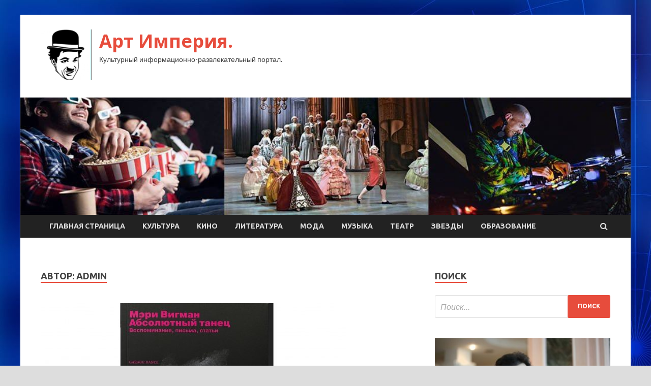

--- FILE ---
content_type: text/html; charset=UTF-8
request_url: https://imperial-yalta.ru/author/admin/page/23
body_size: 20200
content:
<!DOCTYPE html>
<html lang="ru-RU">
<head>
<meta charset="UTF-8">
<meta name="viewport" content="width=device-width, initial-scale=1">
<link rel="profile" href="http://gmpg.org/xfn/11">

<title>admin &#8212; Страница 23 &#8212; Арт Империя.</title>
    <style>
        #wpadminbar #wp-admin-bar-p404_free_top_button .ab-icon:before {
            content: "\f103";
            color: red;
            top: 2px;
        }
    </style>
<meta name='robots' content='max-image-preview:large' />
<link rel='dns-prefetch' href='//fonts.googleapis.com' />
<link rel="alternate" type="application/rss+xml" title="Арт Империя. &raquo; Лента" href="https://imperial-yalta.ru/feed" />
<link rel="alternate" type="application/rss+xml" title="Арт Империя. &raquo; Лента комментариев" href="https://imperial-yalta.ru/comments/feed" />
<link rel="alternate" type="application/rss+xml" title="Арт Империя. &raquo; Лента записей автора admin" href="https://imperial-yalta.ru/author/admin/feed" />
<style id='wp-img-auto-sizes-contain-inline-css' type='text/css'>
img:is([sizes=auto i],[sizes^="auto," i]){contain-intrinsic-size:3000px 1500px}
/*# sourceURL=wp-img-auto-sizes-contain-inline-css */
</style>
<style id='wp-emoji-styles-inline-css' type='text/css'>

	img.wp-smiley, img.emoji {
		display: inline !important;
		border: none !important;
		box-shadow: none !important;
		height: 1em !important;
		width: 1em !important;
		margin: 0 0.07em !important;
		vertical-align: -0.1em !important;
		background: none !important;
		padding: 0 !important;
	}
/*# sourceURL=wp-emoji-styles-inline-css */
</style>
<style id='wp-block-library-inline-css' type='text/css'>
:root{--wp-block-synced-color:#7a00df;--wp-block-synced-color--rgb:122,0,223;--wp-bound-block-color:var(--wp-block-synced-color);--wp-editor-canvas-background:#ddd;--wp-admin-theme-color:#007cba;--wp-admin-theme-color--rgb:0,124,186;--wp-admin-theme-color-darker-10:#006ba1;--wp-admin-theme-color-darker-10--rgb:0,107,160.5;--wp-admin-theme-color-darker-20:#005a87;--wp-admin-theme-color-darker-20--rgb:0,90,135;--wp-admin-border-width-focus:2px}@media (min-resolution:192dpi){:root{--wp-admin-border-width-focus:1.5px}}.wp-element-button{cursor:pointer}:root .has-very-light-gray-background-color{background-color:#eee}:root .has-very-dark-gray-background-color{background-color:#313131}:root .has-very-light-gray-color{color:#eee}:root .has-very-dark-gray-color{color:#313131}:root .has-vivid-green-cyan-to-vivid-cyan-blue-gradient-background{background:linear-gradient(135deg,#00d084,#0693e3)}:root .has-purple-crush-gradient-background{background:linear-gradient(135deg,#34e2e4,#4721fb 50%,#ab1dfe)}:root .has-hazy-dawn-gradient-background{background:linear-gradient(135deg,#faaca8,#dad0ec)}:root .has-subdued-olive-gradient-background{background:linear-gradient(135deg,#fafae1,#67a671)}:root .has-atomic-cream-gradient-background{background:linear-gradient(135deg,#fdd79a,#004a59)}:root .has-nightshade-gradient-background{background:linear-gradient(135deg,#330968,#31cdcf)}:root .has-midnight-gradient-background{background:linear-gradient(135deg,#020381,#2874fc)}:root{--wp--preset--font-size--normal:16px;--wp--preset--font-size--huge:42px}.has-regular-font-size{font-size:1em}.has-larger-font-size{font-size:2.625em}.has-normal-font-size{font-size:var(--wp--preset--font-size--normal)}.has-huge-font-size{font-size:var(--wp--preset--font-size--huge)}.has-text-align-center{text-align:center}.has-text-align-left{text-align:left}.has-text-align-right{text-align:right}.has-fit-text{white-space:nowrap!important}#end-resizable-editor-section{display:none}.aligncenter{clear:both}.items-justified-left{justify-content:flex-start}.items-justified-center{justify-content:center}.items-justified-right{justify-content:flex-end}.items-justified-space-between{justify-content:space-between}.screen-reader-text{border:0;clip-path:inset(50%);height:1px;margin:-1px;overflow:hidden;padding:0;position:absolute;width:1px;word-wrap:normal!important}.screen-reader-text:focus{background-color:#ddd;clip-path:none;color:#444;display:block;font-size:1em;height:auto;left:5px;line-height:normal;padding:15px 23px 14px;text-decoration:none;top:5px;width:auto;z-index:100000}html :where(.has-border-color){border-style:solid}html :where([style*=border-top-color]){border-top-style:solid}html :where([style*=border-right-color]){border-right-style:solid}html :where([style*=border-bottom-color]){border-bottom-style:solid}html :where([style*=border-left-color]){border-left-style:solid}html :where([style*=border-width]){border-style:solid}html :where([style*=border-top-width]){border-top-style:solid}html :where([style*=border-right-width]){border-right-style:solid}html :where([style*=border-bottom-width]){border-bottom-style:solid}html :where([style*=border-left-width]){border-left-style:solid}html :where(img[class*=wp-image-]){height:auto;max-width:100%}:where(figure){margin:0 0 1em}html :where(.is-position-sticky){--wp-admin--admin-bar--position-offset:var(--wp-admin--admin-bar--height,0px)}@media screen and (max-width:600px){html :where(.is-position-sticky){--wp-admin--admin-bar--position-offset:0px}}

/*# sourceURL=wp-block-library-inline-css */
</style><style id='global-styles-inline-css' type='text/css'>
:root{--wp--preset--aspect-ratio--square: 1;--wp--preset--aspect-ratio--4-3: 4/3;--wp--preset--aspect-ratio--3-4: 3/4;--wp--preset--aspect-ratio--3-2: 3/2;--wp--preset--aspect-ratio--2-3: 2/3;--wp--preset--aspect-ratio--16-9: 16/9;--wp--preset--aspect-ratio--9-16: 9/16;--wp--preset--color--black: #000000;--wp--preset--color--cyan-bluish-gray: #abb8c3;--wp--preset--color--white: #ffffff;--wp--preset--color--pale-pink: #f78da7;--wp--preset--color--vivid-red: #cf2e2e;--wp--preset--color--luminous-vivid-orange: #ff6900;--wp--preset--color--luminous-vivid-amber: #fcb900;--wp--preset--color--light-green-cyan: #7bdcb5;--wp--preset--color--vivid-green-cyan: #00d084;--wp--preset--color--pale-cyan-blue: #8ed1fc;--wp--preset--color--vivid-cyan-blue: #0693e3;--wp--preset--color--vivid-purple: #9b51e0;--wp--preset--gradient--vivid-cyan-blue-to-vivid-purple: linear-gradient(135deg,rgb(6,147,227) 0%,rgb(155,81,224) 100%);--wp--preset--gradient--light-green-cyan-to-vivid-green-cyan: linear-gradient(135deg,rgb(122,220,180) 0%,rgb(0,208,130) 100%);--wp--preset--gradient--luminous-vivid-amber-to-luminous-vivid-orange: linear-gradient(135deg,rgb(252,185,0) 0%,rgb(255,105,0) 100%);--wp--preset--gradient--luminous-vivid-orange-to-vivid-red: linear-gradient(135deg,rgb(255,105,0) 0%,rgb(207,46,46) 100%);--wp--preset--gradient--very-light-gray-to-cyan-bluish-gray: linear-gradient(135deg,rgb(238,238,238) 0%,rgb(169,184,195) 100%);--wp--preset--gradient--cool-to-warm-spectrum: linear-gradient(135deg,rgb(74,234,220) 0%,rgb(151,120,209) 20%,rgb(207,42,186) 40%,rgb(238,44,130) 60%,rgb(251,105,98) 80%,rgb(254,248,76) 100%);--wp--preset--gradient--blush-light-purple: linear-gradient(135deg,rgb(255,206,236) 0%,rgb(152,150,240) 100%);--wp--preset--gradient--blush-bordeaux: linear-gradient(135deg,rgb(254,205,165) 0%,rgb(254,45,45) 50%,rgb(107,0,62) 100%);--wp--preset--gradient--luminous-dusk: linear-gradient(135deg,rgb(255,203,112) 0%,rgb(199,81,192) 50%,rgb(65,88,208) 100%);--wp--preset--gradient--pale-ocean: linear-gradient(135deg,rgb(255,245,203) 0%,rgb(182,227,212) 50%,rgb(51,167,181) 100%);--wp--preset--gradient--electric-grass: linear-gradient(135deg,rgb(202,248,128) 0%,rgb(113,206,126) 100%);--wp--preset--gradient--midnight: linear-gradient(135deg,rgb(2,3,129) 0%,rgb(40,116,252) 100%);--wp--preset--font-size--small: 13px;--wp--preset--font-size--medium: 20px;--wp--preset--font-size--large: 36px;--wp--preset--font-size--x-large: 42px;--wp--preset--spacing--20: 0.44rem;--wp--preset--spacing--30: 0.67rem;--wp--preset--spacing--40: 1rem;--wp--preset--spacing--50: 1.5rem;--wp--preset--spacing--60: 2.25rem;--wp--preset--spacing--70: 3.38rem;--wp--preset--spacing--80: 5.06rem;--wp--preset--shadow--natural: 6px 6px 9px rgba(0, 0, 0, 0.2);--wp--preset--shadow--deep: 12px 12px 50px rgba(0, 0, 0, 0.4);--wp--preset--shadow--sharp: 6px 6px 0px rgba(0, 0, 0, 0.2);--wp--preset--shadow--outlined: 6px 6px 0px -3px rgb(255, 255, 255), 6px 6px rgb(0, 0, 0);--wp--preset--shadow--crisp: 6px 6px 0px rgb(0, 0, 0);}:where(.is-layout-flex){gap: 0.5em;}:where(.is-layout-grid){gap: 0.5em;}body .is-layout-flex{display: flex;}.is-layout-flex{flex-wrap: wrap;align-items: center;}.is-layout-flex > :is(*, div){margin: 0;}body .is-layout-grid{display: grid;}.is-layout-grid > :is(*, div){margin: 0;}:where(.wp-block-columns.is-layout-flex){gap: 2em;}:where(.wp-block-columns.is-layout-grid){gap: 2em;}:where(.wp-block-post-template.is-layout-flex){gap: 1.25em;}:where(.wp-block-post-template.is-layout-grid){gap: 1.25em;}.has-black-color{color: var(--wp--preset--color--black) !important;}.has-cyan-bluish-gray-color{color: var(--wp--preset--color--cyan-bluish-gray) !important;}.has-white-color{color: var(--wp--preset--color--white) !important;}.has-pale-pink-color{color: var(--wp--preset--color--pale-pink) !important;}.has-vivid-red-color{color: var(--wp--preset--color--vivid-red) !important;}.has-luminous-vivid-orange-color{color: var(--wp--preset--color--luminous-vivid-orange) !important;}.has-luminous-vivid-amber-color{color: var(--wp--preset--color--luminous-vivid-amber) !important;}.has-light-green-cyan-color{color: var(--wp--preset--color--light-green-cyan) !important;}.has-vivid-green-cyan-color{color: var(--wp--preset--color--vivid-green-cyan) !important;}.has-pale-cyan-blue-color{color: var(--wp--preset--color--pale-cyan-blue) !important;}.has-vivid-cyan-blue-color{color: var(--wp--preset--color--vivid-cyan-blue) !important;}.has-vivid-purple-color{color: var(--wp--preset--color--vivid-purple) !important;}.has-black-background-color{background-color: var(--wp--preset--color--black) !important;}.has-cyan-bluish-gray-background-color{background-color: var(--wp--preset--color--cyan-bluish-gray) !important;}.has-white-background-color{background-color: var(--wp--preset--color--white) !important;}.has-pale-pink-background-color{background-color: var(--wp--preset--color--pale-pink) !important;}.has-vivid-red-background-color{background-color: var(--wp--preset--color--vivid-red) !important;}.has-luminous-vivid-orange-background-color{background-color: var(--wp--preset--color--luminous-vivid-orange) !important;}.has-luminous-vivid-amber-background-color{background-color: var(--wp--preset--color--luminous-vivid-amber) !important;}.has-light-green-cyan-background-color{background-color: var(--wp--preset--color--light-green-cyan) !important;}.has-vivid-green-cyan-background-color{background-color: var(--wp--preset--color--vivid-green-cyan) !important;}.has-pale-cyan-blue-background-color{background-color: var(--wp--preset--color--pale-cyan-blue) !important;}.has-vivid-cyan-blue-background-color{background-color: var(--wp--preset--color--vivid-cyan-blue) !important;}.has-vivid-purple-background-color{background-color: var(--wp--preset--color--vivid-purple) !important;}.has-black-border-color{border-color: var(--wp--preset--color--black) !important;}.has-cyan-bluish-gray-border-color{border-color: var(--wp--preset--color--cyan-bluish-gray) !important;}.has-white-border-color{border-color: var(--wp--preset--color--white) !important;}.has-pale-pink-border-color{border-color: var(--wp--preset--color--pale-pink) !important;}.has-vivid-red-border-color{border-color: var(--wp--preset--color--vivid-red) !important;}.has-luminous-vivid-orange-border-color{border-color: var(--wp--preset--color--luminous-vivid-orange) !important;}.has-luminous-vivid-amber-border-color{border-color: var(--wp--preset--color--luminous-vivid-amber) !important;}.has-light-green-cyan-border-color{border-color: var(--wp--preset--color--light-green-cyan) !important;}.has-vivid-green-cyan-border-color{border-color: var(--wp--preset--color--vivid-green-cyan) !important;}.has-pale-cyan-blue-border-color{border-color: var(--wp--preset--color--pale-cyan-blue) !important;}.has-vivid-cyan-blue-border-color{border-color: var(--wp--preset--color--vivid-cyan-blue) !important;}.has-vivid-purple-border-color{border-color: var(--wp--preset--color--vivid-purple) !important;}.has-vivid-cyan-blue-to-vivid-purple-gradient-background{background: var(--wp--preset--gradient--vivid-cyan-blue-to-vivid-purple) !important;}.has-light-green-cyan-to-vivid-green-cyan-gradient-background{background: var(--wp--preset--gradient--light-green-cyan-to-vivid-green-cyan) !important;}.has-luminous-vivid-amber-to-luminous-vivid-orange-gradient-background{background: var(--wp--preset--gradient--luminous-vivid-amber-to-luminous-vivid-orange) !important;}.has-luminous-vivid-orange-to-vivid-red-gradient-background{background: var(--wp--preset--gradient--luminous-vivid-orange-to-vivid-red) !important;}.has-very-light-gray-to-cyan-bluish-gray-gradient-background{background: var(--wp--preset--gradient--very-light-gray-to-cyan-bluish-gray) !important;}.has-cool-to-warm-spectrum-gradient-background{background: var(--wp--preset--gradient--cool-to-warm-spectrum) !important;}.has-blush-light-purple-gradient-background{background: var(--wp--preset--gradient--blush-light-purple) !important;}.has-blush-bordeaux-gradient-background{background: var(--wp--preset--gradient--blush-bordeaux) !important;}.has-luminous-dusk-gradient-background{background: var(--wp--preset--gradient--luminous-dusk) !important;}.has-pale-ocean-gradient-background{background: var(--wp--preset--gradient--pale-ocean) !important;}.has-electric-grass-gradient-background{background: var(--wp--preset--gradient--electric-grass) !important;}.has-midnight-gradient-background{background: var(--wp--preset--gradient--midnight) !important;}.has-small-font-size{font-size: var(--wp--preset--font-size--small) !important;}.has-medium-font-size{font-size: var(--wp--preset--font-size--medium) !important;}.has-large-font-size{font-size: var(--wp--preset--font-size--large) !important;}.has-x-large-font-size{font-size: var(--wp--preset--font-size--x-large) !important;}
/*# sourceURL=global-styles-inline-css */
</style>

<style id='classic-theme-styles-inline-css' type='text/css'>
/*! This file is auto-generated */
.wp-block-button__link{color:#fff;background-color:#32373c;border-radius:9999px;box-shadow:none;text-decoration:none;padding:calc(.667em + 2px) calc(1.333em + 2px);font-size:1.125em}.wp-block-file__button{background:#32373c;color:#fff;text-decoration:none}
/*# sourceURL=/wp-includes/css/classic-themes.min.css */
</style>
<link rel='stylesheet' id='hitmag-fonts-css' href='//fonts.googleapis.com/css?family=Ubuntu%3A400%2C500%2C700%7CLato%3A400%2C700%2C400italic%2C700italic%7COpen+Sans%3A400%2C400italic%2C700&#038;subset=latin%2Clatin-ext' type='text/css' media='all' />
<link rel='stylesheet' id='font-awesome-css' href='https://imperial-yalta.ru/wp-content/themes/hitmag/css/font-awesome.min.css?ver=4.7.0' type='text/css' media='all' />
<link rel='stylesheet' id='hitmag-style-css' href='https://imperial-yalta.ru/wp-content/themes/hitmag/style.css?ver=11cdd0e594095b54ccdb3b3dabe066a2' type='text/css' media='all' />
<link rel='stylesheet' id='jquery-flexslider-css' href='https://imperial-yalta.ru/wp-content/themes/hitmag/css/flexslider.css?ver=11cdd0e594095b54ccdb3b3dabe066a2' type='text/css' media='screen' />
<link rel='stylesheet' id='jquery-magnific-popup-css' href='https://imperial-yalta.ru/wp-content/themes/hitmag/css/magnific-popup.css?ver=11cdd0e594095b54ccdb3b3dabe066a2' type='text/css' media='all' />
<link rel='stylesheet' id='wp-pagenavi-css' href='https://imperial-yalta.ru/wp-content/plugins/wp-pagenavi/pagenavi-css.css?ver=2.70' type='text/css' media='all' />
<script type="text/javascript" src="https://imperial-yalta.ru/wp-includes/js/jquery/jquery.min.js?ver=3.7.1" id="jquery-core-js"></script>
<script type="text/javascript" src="https://imperial-yalta.ru/wp-includes/js/jquery/jquery-migrate.min.js?ver=3.4.1" id="jquery-migrate-js"></script>
<link rel="https://api.w.org/" href="https://imperial-yalta.ru/wp-json/" /><link rel="alternate" title="JSON" type="application/json" href="https://imperial-yalta.ru/wp-json/wp/v2/users/1" /><link rel="EditURI" type="application/rsd+xml" title="RSD" href="https://imperial-yalta.ru/xmlrpc.php?rsd" />

<style type="text/css" id="custom-background-css">
body.custom-background { background-image: url("https://imperial-yalta.ru/wp-content/uploads/2021/06/sinyaya.jpg"); background-position: left top; background-size: auto; background-repeat: repeat; background-attachment: scroll; }
</style>
	<link rel="icon" href="https://imperial-yalta.ru/wp-content/uploads/2021/06/chaplin-e1622650426329.png" sizes="32x32" />
<link rel="icon" href="https://imperial-yalta.ru/wp-content/uploads/2021/06/chaplin-e1622650426329.png" sizes="192x192" />
<link rel="apple-touch-icon" href="https://imperial-yalta.ru/wp-content/uploads/2021/06/chaplin-e1622650426329.png" />
<meta name="msapplication-TileImage" content="https://imperial-yalta.ru/wp-content/uploads/2021/06/chaplin-e1622650426329.png" />
<link rel="alternate" type="application/rss+xml" title="RSS" href="https://imperial-yalta.ru/rsslatest.xml" /></head>

<body class="archive paged author author-admin author-1 custom-background wp-custom-logo paged-23 author-paged-23 wp-theme-hitmag hfeed th-right-sidebar">

<div id="page" class="site hitmag-wrapper">
	<a class="skip-link screen-reader-text" href="#content">Перейти к содержимому</a>

	<header id="masthead" class="site-header" role="banner">
		
		
		<div class="header-main-area">
			<div class="hm-container">
			<div class="site-branding">
				<div class="site-branding-content">
					<div class="hm-logo">
						<a href="https://imperial-yalta.ru/" class="custom-logo-link" rel="home"><img width="100" height="100" src="https://imperial-yalta.ru/wp-content/uploads/2021/06/chaplin-e1622650426329.png" class="custom-logo" alt="Арт Империя." decoding="async" /></a>					</div><!-- .hm-logo -->

					<div class="hm-site-title">
													<p class="site-title"><a href="https://imperial-yalta.ru/" rel="home">Арт Империя.</a></p>
													<p class="site-description">Культурный информационно-развлекательный портал.</p>
											</div><!-- .hm-site-title -->
				</div><!-- .site-branding-content -->
			</div><!-- .site-branding -->

						</div><!-- .hm-container -->
		</div><!-- .header-main-area -->

		<div class="hm-header-image"><img src="https://imperial-yalta.ru/wp-content/uploads/2021/06/art_imperiya_croped.jpg" height="199" width="1035" alt="" /></div>
		<div class="hm-nav-container">
			<nav id="site-navigation" class="main-navigation" role="navigation">
				<div class="hm-container">
				<div class="menu-glavnoe-menyu-container"><ul id="primary-menu" class="menu"><li id="menu-item-16" class="menu-item menu-item-type-custom menu-item-object-custom menu-item-home menu-item-16"><a href="http://imperial-yalta.ru/">Главная страница</a></li>
<li id="menu-item-88" class="menu-item menu-item-type-taxonomy menu-item-object-category menu-item-88"><a href="https://imperial-yalta.ru/category/kultura">Культура</a></li>
<li id="menu-item-87" class="menu-item menu-item-type-taxonomy menu-item-object-category menu-item-87"><a href="https://imperial-yalta.ru/category/kino">Кино</a></li>
<li id="menu-item-89" class="menu-item menu-item-type-taxonomy menu-item-object-category menu-item-89"><a href="https://imperial-yalta.ru/category/literatura">Литература</a></li>
<li id="menu-item-90" class="menu-item menu-item-type-taxonomy menu-item-object-category menu-item-90"><a href="https://imperial-yalta.ru/category/moda">Мода</a></li>
<li id="menu-item-91" class="menu-item menu-item-type-taxonomy menu-item-object-category menu-item-91"><a href="https://imperial-yalta.ru/category/muzyka">Музыка</a></li>
<li id="menu-item-93" class="menu-item menu-item-type-taxonomy menu-item-object-category menu-item-93"><a href="https://imperial-yalta.ru/category/teatr">Театр</a></li>
<li id="menu-item-86" class="menu-item menu-item-type-taxonomy menu-item-object-category menu-item-86"><a href="https://imperial-yalta.ru/category/zvezdy">Звезды</a></li>
<li id="menu-item-92" class="menu-item menu-item-type-taxonomy menu-item-object-category menu-item-92"><a href="https://imperial-yalta.ru/category/obrazovanie">Образование</a></li>
</ul></div>
									<div class="hm-search-button-icon"></div>
					<div class="hm-search-box-container">
						<div class="hm-search-box">
							<form role="search" method="get" class="search-form" action="https://imperial-yalta.ru/">
				<label>
					<span class="screen-reader-text">Найти:</span>
					<input type="search" class="search-field" placeholder="Поиск&hellip;" value="" name="s" />
				</label>
				<input type="submit" class="search-submit" value="Поиск" />
			</form>						</div><!-- th-search-box -->
					</div><!-- .th-search-box-container -->
								</div><!-- .hm-container -->
			</nav><!-- #site-navigation -->
			<a href="#" class="navbutton" id="main-nav-button">Главное меню</a>
			<div class="responsive-mainnav"></div>
		</div><!-- .hm-nav-container -->

		
	</header><!-- #masthead -->

	<div id="content" class="site-content">
		<div class="hm-container">

<div id="primary" class="content-area">
	<main id="main" class="site-main" role="main">

		
			<header class="page-header">
				<h1 class="page-title arc-page-title">Автор: <span>admin</span></h1>			</header><!-- .page-header -->

			<div class="posts-wrap th-large-posts">
<article id="post-509" class="hitmag-post post-509 post type-post status-publish format-standard has-post-thumbnail hentry category-teatr">
	
			<a href="https://imperial-yalta.ru/teatr/v-serii-garage-dance-vyshla-kniga-o-meri-vigman.html" title="В серии «Garage dance» вышла книга о Мэри Вигман">
			<div class="archive-thumb">
			<img width="600" height="400" src="https://imperial-yalta.ru/wp-content/uploads/2021/06/v-serii-garage-dance-vyshla-kniga-o-meri-vigman-c9413af-600x400.jpg" class="attachment-hitmag-featured size-hitmag-featured wp-post-image" alt="" decoding="async" fetchpriority="high" />			</div><!-- .archive-thumb -->
		</a>
		
	<div class="archive-content">
		<header class="entry-header">
			<div class="cat-links"><a href="https://imperial-yalta.ru/category/teatr" rel="category tag">Театр</a></div><h3 class="entry-title"><a href="https://imperial-yalta.ru/teatr/v-serii-garage-dance-vyshla-kniga-o-meri-vigman.html" rel="bookmark">В серии «Garage dance» вышла книга о Мэри Вигман</a></h3>			<div class="entry-meta">
				<span class="comments-link"><a href="https://imperial-yalta.ru/teatr/v-serii-garage-dance-vyshla-kniga-o-meri-vigman.html#respond">Оставьте комментарий</a></span>			</div><!-- .entry-meta -->
					</header><!-- .entry-header -->

		<div class="entry-summary">
			<p>Книга Вальтера Сорелла «Мэри Вигман: Абсолютный танец. Воспоминания, письма, статьи» — шестое издание в серии «Garage dance», рассказывающей об истории современного танца.  Сборник, посвящённый Мэри Вигман, был опубликован издательством «Olympic &hellip;</p>
					<a href="https://imperial-yalta.ru/teatr/v-serii-garage-dance-vyshla-kniga-o-meri-vigman.html" class="th-readmore">Подробнее</a>
				
		</div><!-- .entry-summary -->
		
	</div><!-- .archive-content -->
</article><!-- #post-## -->
<article id="post-493" class="hitmag-post post-493 post type-post status-publish format-standard has-post-thumbnail hentry category-moda">
	
			<a href="https://imperial-yalta.ru/moda/dlia-klientov-kreativnogo-spektra.html" title="Для клиентов креативного спектра">
			<div class="archive-thumb">
			<img width="600" height="343" src="https://imperial-yalta.ru/wp-content/uploads/2021/06/dlja-klientov-kreativnogo-spektra-4527a07.jpg" class="attachment-hitmag-featured size-hitmag-featured wp-post-image" alt="" decoding="async" srcset="https://imperial-yalta.ru/wp-content/uploads/2021/06/dlja-klientov-kreativnogo-spektra-4527a07.jpg 600w, https://imperial-yalta.ru/wp-content/uploads/2021/06/dlja-klientov-kreativnogo-spektra-4527a07-300x172.jpg 300w" sizes="(max-width: 600px) 100vw, 600px" />			</div><!-- .archive-thumb -->
		</a>
		
	<div class="archive-content">
		<header class="entry-header">
			<div class="cat-links"><a href="https://imperial-yalta.ru/category/moda" rel="category tag">Мода</a></div><h3 class="entry-title"><a href="https://imperial-yalta.ru/moda/dlia-klientov-kreativnogo-spektra.html" rel="bookmark">Для клиентов креативного спектра</a></h3>			<div class="entry-meta">
				<span class="comments-link"><a href="https://imperial-yalta.ru/moda/dlia-klientov-kreativnogo-spektra.html#respond">Оставьте комментарий</a></span>			</div><!-- .entry-meta -->
					</header><!-- .entry-header -->

		<div class="entry-summary">
			<p>VOID SHOES Как продать отнюдь недешевые модели по полной цене, найти правильную целевую аудиторию и сделать ей предложение, от которого невозможно</p>
					<a href="https://imperial-yalta.ru/moda/dlia-klientov-kreativnogo-spektra.html" class="th-readmore">Подробнее</a>
				
		</div><!-- .entry-summary -->
		
	</div><!-- .archive-content -->
</article><!-- #post-## -->
<article id="post-491" class="hitmag-post post-491 post type-post status-publish format-standard has-post-thumbnail hentry category-zvezdy">
	
			<a href="https://imperial-yalta.ru/zvezdy/skolko-stoit-vyiasnili-vo-skolko-oboidetsia-otpysk-na-maldivah-miroslave-karpovich-i-pavly-prilychnomy.html" title="Сколько стоит: выяснили, во сколько обойдется отпуск на Мальдивах Мирославе Карпович и Павлу Прилучному">
			<div class="archive-thumb">
			<img width="381" height="400" src="https://imperial-yalta.ru/wp-content/uploads/2021/06/skolko-stoit-vyjasnili-vo-skolko-obojdetsja-otpusk-na-maldivah-miroslave-karpovich-i-pavlu-priluchnomu-d040656-381x400.jpg" class="attachment-hitmag-featured size-hitmag-featured wp-post-image" alt="" decoding="async" />			</div><!-- .archive-thumb -->
		</a>
		
	<div class="archive-content">
		<header class="entry-header">
			<div class="cat-links"><a href="https://imperial-yalta.ru/category/zvezdy" rel="category tag">Звезды</a></div><h3 class="entry-title"><a href="https://imperial-yalta.ru/zvezdy/skolko-stoit-vyiasnili-vo-skolko-oboidetsia-otpysk-na-maldivah-miroslave-karpovich-i-pavly-prilychnomy.html" rel="bookmark">Сколько стоит: выяснили, во сколько обойдется отпуск на Мальдивах Мирославе Карпович и Павлу Прилучному</a></h3>			<div class="entry-meta">
				<span class="comments-link"><a href="https://imperial-yalta.ru/zvezdy/skolko-stoit-vyiasnili-vo-skolko-oboidetsia-otpysk-na-maldivah-miroslave-karpovich-i-pavly-prilychnomy.html#respond">Оставьте комментарий</a></span>			</div><!-- .entry-meta -->
					</header><!-- .entry-header -->

		<div class="entry-summary">
			<p>Павел Прилучный и Мирослава Карпович уже не скрывают своих отношений и регулярно появляются на публике, вот и в отпуск пара отправилась, конечно же, вместе. Место для отдыха влюбленные выбрали романтичные &hellip;</p>
					<a href="https://imperial-yalta.ru/zvezdy/skolko-stoit-vyiasnili-vo-skolko-oboidetsia-otpysk-na-maldivah-miroslave-karpovich-i-pavly-prilychnomy.html" class="th-readmore">Подробнее</a>
				
		</div><!-- .entry-summary -->
		
	</div><!-- .archive-content -->
</article><!-- #post-## -->
<article id="post-489" class="hitmag-post post-489 post type-post status-publish format-standard has-post-thumbnail hentry category-zvezdy">
	
			<a href="https://imperial-yalta.ru/zvezdy/otdai-morgenshterny-aleksandra-revvy-atakyut-poklonniki-repera.html" title="«Отдай Моргенштерну»: Александра Ревву атакуют поклонники рэпера">
			<div class="archive-thumb">
			<img width="400" height="400" src="https://imperial-yalta.ru/wp-content/uploads/2021/06/otdaj-morgenshternu-aleksandra-revvu-atakujut-poklonniki-repera-3a59a0a-400x400.jpg" class="attachment-hitmag-featured size-hitmag-featured wp-post-image" alt="" decoding="async" loading="lazy" srcset="https://imperial-yalta.ru/wp-content/uploads/2021/06/otdaj-morgenshternu-aleksandra-revvu-atakujut-poklonniki-repera-3a59a0a-400x400.jpg 400w, https://imperial-yalta.ru/wp-content/uploads/2021/06/otdaj-morgenshternu-aleksandra-revvu-atakujut-poklonniki-repera-3a59a0a-150x150.jpg 150w" sizes="auto, (max-width: 400px) 100vw, 400px" />			</div><!-- .archive-thumb -->
		</a>
		
	<div class="archive-content">
		<header class="entry-header">
			<div class="cat-links"><a href="https://imperial-yalta.ru/category/zvezdy" rel="category tag">Звезды</a></div><h3 class="entry-title"><a href="https://imperial-yalta.ru/zvezdy/otdai-morgenshterny-aleksandra-revvy-atakyut-poklonniki-repera.html" rel="bookmark">«Отдай Моргенштерну»: Александра Ревву атакуют поклонники рэпера</a></h3>			<div class="entry-meta">
				<span class="comments-link"><a href="https://imperial-yalta.ru/zvezdy/otdai-morgenshterny-aleksandra-revvy-atakyut-poklonniki-repera.html#respond">Оставьте комментарий</a></span>			</div><!-- .entry-meta -->
					</header><!-- .entry-header -->

		<div class="entry-summary">
			<p>Накануне на премии «Муз-ТВ» разгорелся настоящий скандал, потому что Моргенштерн и Александр Ревва не поделили награду за победу в номинации «Певец года». Дело в том, что в этой номинации Артур &hellip;</p>
					<a href="https://imperial-yalta.ru/zvezdy/otdai-morgenshterny-aleksandra-revvy-atakyut-poklonniki-repera.html" class="th-readmore">Подробнее</a>
				
		</div><!-- .entry-summary -->
		
	</div><!-- .archive-content -->
</article><!-- #post-## -->
<article id="post-487" class="hitmag-post post-487 post type-post status-publish format-standard has-post-thumbnail hentry category-teatr">
	
			<a href="https://imperial-yalta.ru/teatr/barri-koski-stavit-shekspira-s-annoi-netrebko.html" title="Барри Коски ставит Шекспира с Анной Нетребко">
			<div class="archive-thumb">
			<img width="600" height="389" src="https://imperial-yalta.ru/wp-content/uploads/2021/06/barri-koski-stavit-shekspira-s-annoj-netrebko-896cd14.jpg" class="attachment-hitmag-featured size-hitmag-featured wp-post-image" alt="" decoding="async" loading="lazy" srcset="https://imperial-yalta.ru/wp-content/uploads/2021/06/barri-koski-stavit-shekspira-s-annoj-netrebko-896cd14.jpg 600w, https://imperial-yalta.ru/wp-content/uploads/2021/06/barri-koski-stavit-shekspira-s-annoj-netrebko-896cd14-300x195.jpg 300w" sizes="auto, (max-width: 600px) 100vw, 600px" />			</div><!-- .archive-thumb -->
		</a>
		
	<div class="archive-content">
		<header class="entry-header">
			<div class="cat-links"><a href="https://imperial-yalta.ru/category/teatr" rel="category tag">Театр</a></div><h3 class="entry-title"><a href="https://imperial-yalta.ru/teatr/barri-koski-stavit-shekspira-s-annoi-netrebko.html" rel="bookmark">Барри Коски ставит Шекспира с Анной Нетребко</a></h3>			<div class="entry-meta">
				<span class="comments-link"><a href="https://imperial-yalta.ru/teatr/barri-koski-stavit-shekspira-s-annoi-netrebko.html#respond">Оставьте комментарий</a></span>			</div><!-- .entry-meta -->
					</header><!-- .entry-header -->

		<div class="entry-summary">
			<p>10 июня в Венской опере пройдёт премьера «Макбета» на музыку Джузеппе Верди в постановке Барри Коски. Роль Леди Макбет исполнит Анна Нетребко.  «Макбет» — первая из шекспировских опер Джузеппе Верди. &hellip;</p>
					<a href="https://imperial-yalta.ru/teatr/barri-koski-stavit-shekspira-s-annoi-netrebko.html" class="th-readmore">Подробнее</a>
				
		</div><!-- .entry-summary -->
		
	</div><!-- .archive-content -->
</article><!-- #post-## -->
<article id="post-485" class="hitmag-post post-485 post type-post status-publish format-standard has-post-thumbnail hentry category-teatr">
	
			<a href="https://imperial-yalta.ru/teatr/musicaeterna-kyrentzisa-ispolnit-bethovena-v-drevnegrecheskom-teatre.html" title="MusicAeterna Курентзиса исполнит Бетховена в древнегреческом театре">
			<div class="archive-thumb">
			<img width="600" height="337" src="https://imperial-yalta.ru/wp-content/uploads/2021/06/musicaeterna-kurentzisa-ispolnit-bethovena-v-drevnegrecheskom-teatre-b13b32f.jpg" class="attachment-hitmag-featured size-hitmag-featured wp-post-image" alt="" decoding="async" loading="lazy" srcset="https://imperial-yalta.ru/wp-content/uploads/2021/06/musicaeterna-kurentzisa-ispolnit-bethovena-v-drevnegrecheskom-teatre-b13b32f.jpg 600w, https://imperial-yalta.ru/wp-content/uploads/2021/06/musicaeterna-kurentzisa-ispolnit-bethovena-v-drevnegrecheskom-teatre-b13b32f-300x169.jpg 300w" sizes="auto, (max-width: 600px) 100vw, 600px" />			</div><!-- .archive-thumb -->
		</a>
		
	<div class="archive-content">
		<header class="entry-header">
			<div class="cat-links"><a href="https://imperial-yalta.ru/category/teatr" rel="category tag">Театр</a></div><h3 class="entry-title"><a href="https://imperial-yalta.ru/teatr/musicaeterna-kyrentzisa-ispolnit-bethovena-v-drevnegrecheskom-teatre.html" rel="bookmark">MusicAeterna Курентзиса исполнит Бетховена в древнегреческом театре</a></h3>			<div class="entry-meta">
				<span class="comments-link"><a href="https://imperial-yalta.ru/teatr/musicaeterna-kyrentzisa-ispolnit-bethovena-v-drevnegrecheskom-teatre.html#respond">Оставьте комментарий</a></span>			</div><!-- .entry-meta -->
					</header><!-- .entry-header -->

		<div class="entry-summary">
			<p>6 июня на канале ARTE пройдёт трансляция мирового онлайн-турне «Бетховен – Европейское турне. Девять симфоний, девять городов», приуроченного к 250-летию со дня рождения композитора. MusicAeterna под руководством Теодора Курентзиса представит &hellip;</p>
					<a href="https://imperial-yalta.ru/teatr/musicaeterna-kyrentzisa-ispolnit-bethovena-v-drevnegrecheskom-teatre.html" class="th-readmore">Подробнее</a>
				
		</div><!-- .entry-summary -->
		
	</div><!-- .archive-content -->
</article><!-- #post-## -->
<article id="post-483" class="hitmag-post post-483 post type-post status-publish format-standard has-post-thumbnail hentry category-teatr">
	
			<a href="https://imperial-yalta.ru/teatr/gleb-cherepanov-stavit-v-teatre-armii-masshtabnogo-zoshenko.html" title="Глеб Черепанов ставит в Театре Армии «масштабного» Зощенко">
			<div class="archive-thumb">
			<img width="600" height="400" src="https://imperial-yalta.ru/wp-content/uploads/2021/06/gleb-cherepanov-stavit-v-teatre-armii-masshtabnogo-zoshhenko-97ec7f3.jpg" class="attachment-hitmag-featured size-hitmag-featured wp-post-image" alt="" decoding="async" loading="lazy" srcset="https://imperial-yalta.ru/wp-content/uploads/2021/06/gleb-cherepanov-stavit-v-teatre-armii-masshtabnogo-zoshhenko-97ec7f3.jpg 600w, https://imperial-yalta.ru/wp-content/uploads/2021/06/gleb-cherepanov-stavit-v-teatre-armii-masshtabnogo-zoshhenko-97ec7f3-300x200.jpg 300w" sizes="auto, (max-width: 600px) 100vw, 600px" />			</div><!-- .archive-thumb -->
		</a>
		
	<div class="archive-content">
		<header class="entry-header">
			<div class="cat-links"><a href="https://imperial-yalta.ru/category/teatr" rel="category tag">Театр</a></div><h3 class="entry-title"><a href="https://imperial-yalta.ru/teatr/gleb-cherepanov-stavit-v-teatre-armii-masshtabnogo-zoshenko.html" rel="bookmark">Глеб Черепанов ставит в Театре Армии «масштабного» Зощенко</a></h3>			<div class="entry-meta">
				<span class="comments-link"><a href="https://imperial-yalta.ru/teatr/gleb-cherepanov-stavit-v-teatre-armii-masshtabnogo-zoshenko.html#respond">Оставьте комментарий</a></span>			</div><!-- .entry-meta -->
					</header><!-- .entry-header -->

		<div class="entry-summary">
			<p>29 и 30 июня на большой сцене Центрального академического театра Российской армии пройдут показы масштабной премьеры сезона — «Не может быть!» в постановке Глеба Черепанова. В основе спектакля — три &hellip;</p>
					<a href="https://imperial-yalta.ru/teatr/gleb-cherepanov-stavit-v-teatre-armii-masshtabnogo-zoshenko.html" class="th-readmore">Подробнее</a>
				
		</div><!-- .entry-summary -->
		
	</div><!-- .archive-content -->
</article><!-- #post-## -->
<article id="post-476" class="hitmag-post post-476 post type-post status-publish format-standard has-post-thumbnail hentry category-moda">
	
			<a href="https://imperial-yalta.ru/moda/olga-mihailovskaia-vybirau-modnye-veshi-a-ne-eksponaty-dlia-kraevedcheskogo-myzeia.html" title="Ольга Михайловская: выбираю модные вещи, а не экспонаты для краеведческого музея">
			<div class="archive-thumb">
			<img width="600" height="343" src="https://imperial-yalta.ru/wp-content/uploads/2021/06/olga-mihajlovskaja-vybiraju-modnye-veshhi-a-ne-eksponaty-dlja-kraevedcheskogo-muzeja-aa34bbd.jpg" class="attachment-hitmag-featured size-hitmag-featured wp-post-image" alt="" decoding="async" loading="lazy" srcset="https://imperial-yalta.ru/wp-content/uploads/2021/06/olga-mihajlovskaja-vybiraju-modnye-veshhi-a-ne-eksponaty-dlja-kraevedcheskogo-muzeja-aa34bbd.jpg 600w, https://imperial-yalta.ru/wp-content/uploads/2021/06/olga-mihajlovskaja-vybiraju-modnye-veshhi-a-ne-eksponaty-dlja-kraevedcheskogo-muzeja-aa34bbd-300x172.jpg 300w" sizes="auto, (max-width: 600px) 100vw, 600px" />			</div><!-- .archive-thumb -->
		</a>
		
	<div class="archive-content">
		<header class="entry-header">
			<div class="cat-links"><a href="https://imperial-yalta.ru/category/moda" rel="category tag">Мода</a></div><h3 class="entry-title"><a href="https://imperial-yalta.ru/moda/olga-mihailovskaia-vybirau-modnye-veshi-a-ne-eksponaty-dlia-kraevedcheskogo-myzeia.html" rel="bookmark">Ольга Михайловская: выбираю модные вещи, а не экспонаты для краеведческого музея</a></h3>			<div class="entry-meta">
				<span class="comments-link"><a href="https://imperial-yalta.ru/moda/olga-mihailovskaia-vybirau-modnye-veshi-a-ne-eksponaty-dlia-kraevedcheskogo-myzeia.html#respond">Оставьте комментарий</a></span>			</div><!-- .entry-meta -->
					</header><!-- .entry-header -->

		<div class="entry-summary">
			<p>Топ и брюки из хлопка, дизайнер Аня Толстая В октябре этого года открылся онлайн-магазин Front, ассортимент которого сосредоточен на современной</p>
					<a href="https://imperial-yalta.ru/moda/olga-mihailovskaia-vybirau-modnye-veshi-a-ne-eksponaty-dlia-kraevedcheskogo-myzeia.html" class="th-readmore">Подробнее</a>
				
		</div><!-- .entry-summary -->
		
	</div><!-- .archive-content -->
</article><!-- #post-## -->
<article id="post-474" class="hitmag-post post-474 post type-post status-publish format-standard has-post-thumbnail hentry category-kino">
	
			<a href="https://imperial-yalta.ru/kino/20th-century-snimet-novyu-versiu-hoziaina-morei.html" title="20th Century снимет новую версию &laquo;Хозяина морей&raquo;">
			<div class="archive-thumb">
			<img width="220" height="305" src="https://imperial-yalta.ru/wp-content/uploads/2021/06/20th-century-snimet-novuju-versiju-hozjaina-morej-c398318.jpg" class="attachment-hitmag-featured size-hitmag-featured wp-post-image" alt="" decoding="async" loading="lazy" srcset="https://imperial-yalta.ru/wp-content/uploads/2021/06/20th-century-snimet-novuju-versiju-hozjaina-morej-c398318.jpg 220w, https://imperial-yalta.ru/wp-content/uploads/2021/06/20th-century-snimet-novuju-versiju-hozjaina-morej-c398318-216x300.jpg 216w" sizes="auto, (max-width: 220px) 100vw, 220px" />			</div><!-- .archive-thumb -->
		</a>
		
	<div class="archive-content">
		<header class="entry-header">
			<div class="cat-links"><a href="https://imperial-yalta.ru/category/kino" rel="category tag">Кино</a></div><h3 class="entry-title"><a href="https://imperial-yalta.ru/kino/20th-century-snimet-novyu-versiu-hoziaina-morei.html" rel="bookmark">20th Century снимет новую версию &laquo;Хозяина морей&raquo;</a></h3>			<div class="entry-meta">
				<span class="comments-link"><a href="https://imperial-yalta.ru/kino/20th-century-snimet-novyu-versiu-hoziaina-morei.html#respond">Оставьте комментарий</a></span>			</div><!-- .entry-meta -->
					</header><!-- .entry-header -->

		<div class="entry-summary">
			<p>Киностудия 20th Century намерена снять новую версию фильма &laquo;Хозяин морей: На краю Земли&raquo;. Сценарий экранизации подготовит Патрик Несс ранее работавший над картиной &laquo;Голос монстра&raquo;. У проекта пока нет режиссера и &hellip;</p>
					<a href="https://imperial-yalta.ru/kino/20th-century-snimet-novyu-versiu-hoziaina-morei.html" class="th-readmore">Подробнее</a>
				
		</div><!-- .entry-summary -->
		
	</div><!-- .archive-content -->
</article><!-- #post-## -->
<article id="post-472" class="hitmag-post post-472 post type-post status-publish format-standard has-post-thumbnail hentry category-kino">
	
			<a href="https://imperial-yalta.ru/kino/sikvel-kryelly-zapyshen-v-proizvodstvo.html" title="Сиквел &laquo;Круэллы&raquo; запущен в производство">
			<div class="archive-thumb">
			<img width="220" height="305" src="https://imperial-yalta.ru/wp-content/uploads/2021/06/sikvel-kruelly-zapushhen-v-proizvodstvo-fd2e53e.jpg" class="attachment-hitmag-featured size-hitmag-featured wp-post-image" alt="" decoding="async" loading="lazy" srcset="https://imperial-yalta.ru/wp-content/uploads/2021/06/sikvel-kruelly-zapushhen-v-proizvodstvo-fd2e53e.jpg 220w, https://imperial-yalta.ru/wp-content/uploads/2021/06/sikvel-kruelly-zapushhen-v-proizvodstvo-fd2e53e-216x300.jpg 216w" sizes="auto, (max-width: 220px) 100vw, 220px" />			</div><!-- .archive-thumb -->
		</a>
		
	<div class="archive-content">
		<header class="entry-header">
			<div class="cat-links"><a href="https://imperial-yalta.ru/category/kino" rel="category tag">Кино</a></div><h3 class="entry-title"><a href="https://imperial-yalta.ru/kino/sikvel-kryelly-zapyshen-v-proizvodstvo.html" rel="bookmark">Сиквел &laquo;Круэллы&raquo; запущен в производство</a></h3>			<div class="entry-meta">
				<span class="comments-link"><a href="https://imperial-yalta.ru/kino/sikvel-kryelly-zapyshen-v-proizvodstvo.html#respond">Оставьте комментарий</a></span>			</div><!-- .entry-meta -->
					</header><!-- .entry-header -->

		<div class="entry-summary">
			<p>Фильм студии Walt Disney &laquo;Круэлла&raquo; с Эммой Стоун в главной роли обзаведется продолжением. По сведениям издания The Hollywood Reporter, студия приступила к разработке сиквела. Предполагается, что к своим обязанностям вернутся &hellip;</p>
					<a href="https://imperial-yalta.ru/kino/sikvel-kryelly-zapyshen-v-proizvodstvo.html" class="th-readmore">Подробнее</a>
				
		</div><!-- .entry-summary -->
		
	</div><!-- .archive-content -->
</article><!-- #post-## --></div><!-- .posts-wrap -->
	<nav class="navigation pagination" aria-label="Пагинация записей">
		<h2 class="screen-reader-text">Пагинация записей</h2>
		<div class="nav-links"><a class="prev page-numbers" href="https://imperial-yalta.ru/author/admin/page/22">Назад</a>
<a class="page-numbers" href="https://imperial-yalta.ru/author/admin/">1</a>
<span class="page-numbers dots">&hellip;</span>
<a class="page-numbers" href="https://imperial-yalta.ru/author/admin/page/22">22</a>
<span aria-current="page" class="page-numbers current">23</span>
<a class="page-numbers" href="https://imperial-yalta.ru/author/admin/page/24">24</a>
<span class="page-numbers dots">&hellip;</span>
<a class="page-numbers" href="https://imperial-yalta.ru/author/admin/page/39">39</a>
<a class="next page-numbers" href="https://imperial-yalta.ru/author/admin/page/24">Далее</a></div>
	</nav>
	</main><!-- #main -->
</div><!-- #primary -->

<p></p>


<aside id="secondary" class="widget-area" role="complementary">
	<section id="search-3" class="widget widget_search"><h4 class="widget-title">Поиск</h4><form role="search" method="get" class="search-form" action="https://imperial-yalta.ru/">
				<label>
					<span class="screen-reader-text">Найти:</span>
					<input type="search" class="search-field" placeholder="Поиск&hellip;" value="" name="s" />
				</label>
				<input type="submit" class="search-submit" value="Поиск" />
			</form></section><section id="hitmag_dual_category_posts-2" class="widget widget_hitmag_dual_category_posts">		<!-- Category 1 -->
		<div class="hm-dualc-left">
			
                                                                    
                        <div class="hmbd-post">
                                                            <a href="https://imperial-yalta.ru/teatr/bargman-i-migicko-predstaviat-roman-roi-hena-o-pereselenii-dysh.html" title="Баргман и Мигицко представят роман Рои Хена о переселении душ"><img width="348" height="215" src="https://imperial-yalta.ru/wp-content/uploads/2021/06/bargman-i-migicko-predstavjat-roman-roi-hena-o-pereselenii-dush-0086f39-348x215.jpg" class="attachment-hitmag-grid size-hitmag-grid wp-post-image" alt="" decoding="async" loading="lazy" /></a>
                            
                            <div class="cat-links"><a href="https://imperial-yalta.ru/category/teatr" rel="category tag">Театр</a></div>
                            <h3 class="hmb-entry-title"><a href="https://imperial-yalta.ru/teatr/bargman-i-migicko-predstaviat-roman-roi-hena-o-pereselenii-dysh.html" rel="bookmark">Баргман и Мигицко представят роман Рои Хена о переселении душ</a></h3>						

                            <div class="hmb-entry-meta">
                                <span class="comments-link"><a href="https://imperial-yalta.ru/teatr/bargman-i-migicko-predstaviat-roman-roi-hena-o-pereselenii-dysh.html#respond">Оставьте комментарий</a></span>                            </div><!-- .entry-meta -->

                            <div class="hmb-entry-summary"><p>29 мая в 16.00 в Театральном музее Петербурга пройдет театрализованная презентация романа Рои Хена «Души», где будут прочитаны несколько глав из книги. Ставит читку Александр Баргман. Об этом сообщает пресс-служба &hellip;</p>
</div>
                        </div><!-- .hmbd-post -->

                                                                                                    <div class="hms-post">
                                                            <div class="hms-thumb">
                                    <a href="https://imperial-yalta.ru/teatr/filipp-gyrevich-stavit-v-tverskom-tuze-tragediu-vzrosleniia.html" rel="bookmark" title="Филипп Гуревич ставит в Тверском ТЮЗе трагедию взросления">	
                                        <img width="135" height="93" src="https://imperial-yalta.ru/wp-content/uploads/2021/06/filipp-gurevich-stavit-v-tverskom-tjuze-tragediju-vzroslenija-b60bf0e-135x93.png" class="attachment-hitmag-thumbnail size-hitmag-thumbnail wp-post-image" alt="" decoding="async" loading="lazy" />                                    </a>
                                </div>
                                                        <div class="hms-details">
                                <h3 class="hms-title"><a href="https://imperial-yalta.ru/teatr/filipp-gyrevich-stavit-v-tverskom-tuze-tragediu-vzrosleniia.html" rel="bookmark">Филипп Гуревич ставит в Тверском ТЮЗе трагедию взросления</a></h3>                                <p class="hms-meta"><time class="entry-date published updated" datetime="2021-06-13T05:30:06+03:00">13.06.2021</time></p>
                            </div>
                        </div>
                                                                                                    <div class="hms-post">
                                                            <div class="hms-thumb">
                                    <a href="https://imperial-yalta.ru/teatr/v-teatre-na-liteinom-pokajyt-spektakl-feierverk.html" rel="bookmark" title="В Театре «На Литейном» покажут спектакль-фейерверк">	
                                        <img width="135" height="93" src="https://imperial-yalta.ru/wp-content/uploads/2021/06/v-teatre-na-litejnom-pokazhut-spektakl-fejerverk-0dedfed-135x93.jpg" class="attachment-hitmag-thumbnail size-hitmag-thumbnail wp-post-image" alt="" decoding="async" loading="lazy" />                                    </a>
                                </div>
                                                        <div class="hms-details">
                                <h3 class="hms-title"><a href="https://imperial-yalta.ru/teatr/v-teatre-na-liteinom-pokajyt-spektakl-feierverk.html" rel="bookmark">В Театре «На Литейном» покажут спектакль-фейерверк</a></h3>                                <p class="hms-meta"><time class="entry-date published updated" datetime="2021-06-13T05:30:04+03:00">13.06.2021</time></p>
                            </div>
                        </div>
                                                                                                    <div class="hms-post">
                                                            <div class="hms-thumb">
                                    <a href="https://imperial-yalta.ru/teatr/evgenii-mironov-i-chylpan-hamatova-sygraut-v-seriale-o-gorbacheve.html" rel="bookmark" title="Евгений Миронов и Чулпан Хаматова сыграют в сериале о Горбачёве">	
                                        <img width="135" height="93" src="https://imperial-yalta.ru/wp-content/uploads/2021/06/evgenij-mironov-i-chulpan-hamatova-sygrajut-v-seriale-o-gorbachjove-7f65125-135x93.jpg" class="attachment-hitmag-thumbnail size-hitmag-thumbnail wp-post-image" alt="" decoding="async" loading="lazy" />                                    </a>
                                </div>
                                                        <div class="hms-details">
                                <h3 class="hms-title"><a href="https://imperial-yalta.ru/teatr/evgenii-mironov-i-chylpan-hamatova-sygraut-v-seriale-o-gorbacheve.html" rel="bookmark">Евгений Миронов и Чулпан Хаматова сыграют в сериале о Горбачёве</a></h3>                                <p class="hms-meta"><time class="entry-date published updated" datetime="2021-06-12T21:30:05+03:00">12.06.2021</time></p>
                            </div>
                        </div>
                                                                                                    <div class="hms-post">
                                                            <div class="hms-thumb">
                                    <a href="https://imperial-yalta.ru/teatr/na-novoi-scene-aleksandrinki-proizoidet-reverberaciia.html" rel="bookmark" title="На Новой сцене Александринки произойдёт «Реверберация»">	
                                        <img width="135" height="93" src="https://imperial-yalta.ru/wp-content/uploads/2021/06/na-novoj-scene-aleksandrinki-proizojdjot-reverberacija-293c58f-135x93.png" class="attachment-hitmag-thumbnail size-hitmag-thumbnail wp-post-image" alt="" decoding="async" loading="lazy" />                                    </a>
                                </div>
                                                        <div class="hms-details">
                                <h3 class="hms-title"><a href="https://imperial-yalta.ru/teatr/na-novoi-scene-aleksandrinki-proizoidet-reverberaciia.html" rel="bookmark">На Новой сцене Александринки произойдёт «Реверберация»</a></h3>                                <p class="hms-meta"><time class="entry-date published updated" datetime="2021-06-12T21:30:05+03:00">12.06.2021</time></p>
                            </div>
                        </div>
                                                                                                    <div class="hms-post">
                                                            <div class="hms-thumb">
                                    <a href="https://imperial-yalta.ru/teatr/teatr-staryi-dom-v-novosibirske-prevratiat-v-myltikyltyrnoe-prostranstvo.html" rel="bookmark" title="Театр «Старый дом» в Новосибирске превратят в мультикультурное пространство">	
                                        <img width="135" height="93" src="https://imperial-yalta.ru/wp-content/uploads/2021/06/teatr-staryj-dom-v-novosibirske-prevratjat-v-multikulturnoe-prostranstvo-ec04ab3-135x93.jpg" class="attachment-hitmag-thumbnail size-hitmag-thumbnail wp-post-image" alt="" decoding="async" loading="lazy" />                                    </a>
                                </div>
                                                        <div class="hms-details">
                                <h3 class="hms-title"><a href="https://imperial-yalta.ru/teatr/teatr-staryi-dom-v-novosibirske-prevratiat-v-myltikyltyrnoe-prostranstvo.html" rel="bookmark">Театр «Старый дом» в Новосибирске превратят в мультикультурное пространство</a></h3>                                <p class="hms-meta"><time class="entry-date published updated" datetime="2021-06-12T21:30:04+03:00">12.06.2021</time></p>
                            </div>
                        </div>
                                                                                    
		</div><!-- .hm-dualc-left -->


		<!-- Category 2 -->

		<div class="hm-dualc-right">
			
							
                            
                    <div class="hmbd-post">
                                                    <a href="https://imperial-yalta.ru/zvezdy/kopiia-mamy-keti-topyriia-ydivila-poklonnikov-snimkom-docheri.html" title="«Копия мамы»: Кети Топурия удивила поклонников снимком дочери"><img width="348" height="215" src="https://imperial-yalta.ru/wp-content/uploads/2021/06/kopija-mamy-keti-topurija-udivila-poklonnikov-snimkom-docheri-fe2e37c-348x215.jpg" class="attachment-hitmag-grid size-hitmag-grid wp-post-image" alt="" decoding="async" loading="lazy" /></a>
                        
                        <div class="cat-links"><a href="https://imperial-yalta.ru/category/zvezdy" rel="category tag">Звезды</a></div>
                        <h3 class="hmb-entry-title"><a href="https://imperial-yalta.ru/zvezdy/kopiia-mamy-keti-topyriia-ydivila-poklonnikov-snimkom-docheri.html" rel="bookmark">«Копия мамы»: Кети Топурия удивила поклонников снимком дочери</a></h3>						
                        
                        <div class="hmb-entry-meta">
                                <span class="comments-link"><a href="https://imperial-yalta.ru/zvezdy/kopiia-mamy-keti-topyriia-ydivila-poklonnikov-snimkom-docheri.html#respond">Оставьте комментарий</a></span>                        </div><!-- .entry-meta -->
                        <div class="hmb-entry-summary"><p>Кети Топурия не часто делится семейными снимками и старается держать личную жизнь вне глаз общественности, однако изредка на ее странице можно заметить фотографии дочери Оливии. Так случилось и на этот &hellip;</p>
</div>
                    </div><!-- .hmdb-post -->
                    
                                                                    
                    <div class="hms-post">
                                                    <div class="hms-thumb">
                                <a href="https://imperial-yalta.ru/zvezdy/blogery-rossii-timati-karina-kross-i-drygie-zvezdy-na-festivale.html" rel="bookmark" title="«Блогеры России»: Тимати, Карина Кросс и другие звезды на фестивале">	
                                    <img width="135" height="93" src="https://imperial-yalta.ru/wp-content/uploads/2021/06/blogery-rossii-timati-karina-kross-i-drugie-zvezdy-na-festivale-527bbe9-135x93.jpg" class="attachment-hitmag-thumbnail size-hitmag-thumbnail wp-post-image" alt="" decoding="async" loading="lazy" />                                </a>
                            </div>
                                                <div class="hms-details">
                            <h3 class="hms-title"><a href="https://imperial-yalta.ru/zvezdy/blogery-rossii-timati-karina-kross-i-drygie-zvezdy-na-festivale.html" rel="bookmark">«Блогеры России»: Тимати, Карина Кросс и другие звезды на фестивале</a></h3>                            <p class="hms-meta"><time class="entry-date published updated" datetime="2021-06-13T06:30:03+03:00">13.06.2021</time></p>
                        </div>
                    </div>

                                                                    
                    <div class="hms-post">
                                                    <div class="hms-thumb">
                                <a href="https://imperial-yalta.ru/zvezdy/lubimye-myltiki-na-netflix-souzmyltfilm-nachal-peregovory-o-sotrydnichestve-so-striming-servisom.html" rel="bookmark" title="Любимые мультики на Netflix: «Союзмультфильм» начал переговоры о сотрудничестве со стриминг-сервисом">	
                                    <img width="135" height="93" src="https://imperial-yalta.ru/wp-content/uploads/2021/06/ljubimye-multiki-na-netflix-sojuzmultfilm-nachal-peregovory-onbspsotrudnichestve-so-striming-servisom-7da15c7-135x93.jpg" class="attachment-hitmag-thumbnail size-hitmag-thumbnail wp-post-image" alt="" decoding="async" loading="lazy" />                                </a>
                            </div>
                                                <div class="hms-details">
                            <h3 class="hms-title"><a href="https://imperial-yalta.ru/zvezdy/lubimye-myltiki-na-netflix-souzmyltfilm-nachal-peregovory-o-sotrydnichestve-so-striming-servisom.html" rel="bookmark">Любимые мультики на Netflix: «Союзмультфильм» начал переговоры о сотрудничестве со стриминг-сервисом</a></h3>                            <p class="hms-meta"><time class="entry-date published updated" datetime="2021-06-13T06:30:03+03:00">13.06.2021</time></p>
                        </div>
                    </div>

                                                                    
                    <div class="hms-post">
                                                    <div class="hms-thumb">
                                <a href="https://imperial-yalta.ru/zvezdy/lychshe-ne-sviazyvatsia-chto-na-etot-raz-pridymala-andjelina-djoli-dlia-pobedy-v-syde-nad-bredom-pittom.html" rel="bookmark" title="Лучше не связываться: что на этот раз придумала Анджелина Джоли для победы в суде над Брэдом Питтом?">	
                                    <img width="135" height="93" src="https://imperial-yalta.ru/wp-content/uploads/2021/06/luchshe-ne-svjazyvatsja-chto-na-etot-raz-pridumala-andzhelina-dzholi-dlja-pobedy-v-sude-nad-bredom-pittom-54e7f0f-135x93.jpg" class="attachment-hitmag-thumbnail size-hitmag-thumbnail wp-post-image" alt="" decoding="async" loading="lazy" />                                </a>
                            </div>
                                                <div class="hms-details">
                            <h3 class="hms-title"><a href="https://imperial-yalta.ru/zvezdy/lychshe-ne-sviazyvatsia-chto-na-etot-raz-pridymala-andjelina-djoli-dlia-pobedy-v-syde-nad-bredom-pittom.html" rel="bookmark">Лучше не связываться: что на этот раз придумала Анджелина Джоли для победы в суде над Брэдом Питтом?</a></h3>                            <p class="hms-meta"><time class="entry-date published updated" datetime="2021-06-12T22:30:05+03:00">12.06.2021</time></p>
                        </div>
                    </div>

                                                                    
                    <div class="hms-post">
                                                    <div class="hms-thumb">
                                <a href="https://imperial-yalta.ru/zvezdy/reakciia-semi-megan-markl-i-princ-garri-pokazali-novorojdennyu-doch-elizavete-ii.html" rel="bookmark" title="Реакция семьи: Меган Маркл и принц Гарри показали новорожденную дочь Елизавете II">	
                                    <img width="135" height="93" src="https://imperial-yalta.ru/wp-content/uploads/2021/06/reakcija-semi-megan-markl-i-princ-garri-pokazali-novorozhdennuju-doch-elizavete-ii-1181dcb-135x93.jpg" class="attachment-hitmag-thumbnail size-hitmag-thumbnail wp-post-image" alt="" decoding="async" loading="lazy" />                                </a>
                            </div>
                                                <div class="hms-details">
                            <h3 class="hms-title"><a href="https://imperial-yalta.ru/zvezdy/reakciia-semi-megan-markl-i-princ-garri-pokazali-novorojdennyu-doch-elizavete-ii.html" rel="bookmark">Реакция семьи: Меган Маркл и принц Гарри показали новорожденную дочь Елизавете II</a></h3>                            <p class="hms-meta"><time class="entry-date published updated" datetime="2021-06-12T22:30:04+03:00">12.06.2021</time></p>
                        </div>
                    </div>

                                                                    
                    <div class="hms-post">
                                                    <div class="hms-thumb">
                                <a href="https://imperial-yalta.ru/zvezdy/cifra-dnia-skolko-stoit-polet-v-kosmos-s-djeffom-bezosom.html" rel="bookmark" title="Цифра дня: сколько стоит полет в космос с Джеффом Безосом?">	
                                    <img width="135" height="93" src="https://imperial-yalta.ru/wp-content/uploads/2021/06/cifra-dnja-skolko-stoit-polet-v-kosmos-s-dzheffom-bezosom-5b978b3-135x93.jpg" class="attachment-hitmag-thumbnail size-hitmag-thumbnail wp-post-image" alt="" decoding="async" loading="lazy" />                                </a>
                            </div>
                                                <div class="hms-details">
                            <h3 class="hms-title"><a href="https://imperial-yalta.ru/zvezdy/cifra-dnia-skolko-stoit-polet-v-kosmos-s-djeffom-bezosom.html" rel="bookmark">Цифра дня: сколько стоит полет в космос с Джеффом Безосом?</a></h3>                            <p class="hms-meta"><time class="entry-date published updated" datetime="2021-06-12T22:30:03+03:00">12.06.2021</time></p>
                        </div>
                    </div>

                                                                                
		</div><!--.hm-dualc-right-->


</section>
		<section id="recent-posts-3" class="widget widget_recent_entries">
		<h4 class="widget-title">Последние записи</h4>
		<ul>
											<li>
					<a href="https://imperial-yalta.ru/zvezdy/kopiia-mamy-keti-topyriia-ydivila-poklonnikov-snimkom-docheri.html">«Копия мамы»: Кети Топурия удивила поклонников снимком дочери</a>
									</li>
											<li>
					<a href="https://imperial-yalta.ru/zvezdy/blogery-rossii-timati-karina-kross-i-drygie-zvezdy-na-festivale.html">«Блогеры России»: Тимати, Карина Кросс и другие звезды на фестивале</a>
									</li>
											<li>
					<a href="https://imperial-yalta.ru/zvezdy/lubimye-myltiki-na-netflix-souzmyltfilm-nachal-peregovory-o-sotrydnichestve-so-striming-servisom.html">Любимые мультики на Netflix: «Союзмультфильм» начал переговоры о сотрудничестве со стриминг-сервисом</a>
									</li>
											<li>
					<a href="https://imperial-yalta.ru/teatr/bargman-i-migicko-predstaviat-roman-roi-hena-o-pereselenii-dysh.html">Баргман и Мигицко представят роман Рои Хена о переселении душ</a>
									</li>
											<li>
					<a href="https://imperial-yalta.ru/teatr/filipp-gyrevich-stavit-v-tverskom-tuze-tragediu-vzrosleniia.html">Филипп Гуревич ставит в Тверском ТЮЗе трагедию взросления</a>
									</li>
					</ul>

		</section></aside><!-- #secondary -->	</div><!-- .hm-container -->
	</div><!-- #content -->

	<footer id="colophon" class="site-footer" role="contentinfo">
		<div class="hm-container">
			<div class="footer-widget-area">
				<div class="footer-sidebar" role="complementary">
					<aside id="custom_html-2" class="widget_text widget widget_custom_html"><div class="textwidget custom-html-widget"><noindex> <font size="1">
	На сайте могут быть опубликованы материалы 18+! <br>
При цитировании ссылка на источник обязательна.
	</font>
</noindex></div></aside>				</div><!-- .footer-sidebar -->
		
				<div class="footer-sidebar" role="complementary">
					<aside id="custom_html-3" class="widget_text widget widget_custom_html"><div class="textwidget custom-html-widget"><noindex>
<!--LiveInternet counter--><a href="https://www.liveinternet.ru/click"
target="_blank"><img id="licnt5E70" width="88" height="31" style="border:0" 
title="LiveInternet: показано число просмотров за 24 часа, посетителей за 24 часа и за сегодня"
src="[data-uri]"
alt=""/></a><script>(function(d,s){d.getElementById("licnt5E70").src=
"https://counter.yadro.ru/hit?t20.11;r"+escape(d.referrer)+
((typeof(s)=="undefined")?"":";s"+s.width+"*"+s.height+"*"+
(s.colorDepth?s.colorDepth:s.pixelDepth))+";u"+escape(d.URL)+
";h"+escape(d.title.substring(0,150))+";"+Math.random()})
(document,screen)</script><!--/LiveInternet-->
</noindex></div></aside>				</div><!-- .footer-sidebar -->		

				<div class="footer-sidebar" role="complementary">
					<aside id="custom_html-4" class="widget_text widget widget_custom_html"><div class="textwidget custom-html-widget"><noindex><font size="1">
	Все материалы на данном сайте взяты из открытых источников и предоставляются исключительно в ознакомительных целях. Права на материалы принадлежат их владельцам. Администрация сайта ответственности за содержание материала не несет. Если Вы обнаружили на нашем сайте материалы, которые нарушают авторские права, принадлежащие Вам, Вашей компании или организации, пожалуйста, сообщите нам.
	</font>
</noindex></div></aside>				</div><!-- .footer-sidebar -->			
			</div><!-- .footer-widget-area -->
		</div><!-- .hm-container -->

		<div class="site-info">
			<div class="hm-container">
				<div class="site-info-owner">
					Авторские права &#169; 2026 <a href="https://imperial-yalta.ru/" title="Арт Империя." >Арт Империя.</a>.				</div>			
				<div class="site-info-designer">
					
					<span class="sep">  </span>
					
					<span class="sep">  </span>
					
				</div>
			</div><!-- .hm-container -->
		</div><!-- .site-info -->
	</footer><!-- #colophon -->
</div><!-- #page -->


<script type="text/javascript">
<!--
var _acic={dataProvider:10};(function(){var e=document.createElement("script");e.type="text/javascript";e.async=true;e.src="https://www.acint.net/aci.js";var t=document.getElementsByTagName("script")[0];t.parentNode.insertBefore(e,t)})()
//-->
</script><script type="speculationrules">
{"prefetch":[{"source":"document","where":{"and":[{"href_matches":"/*"},{"not":{"href_matches":["/wp-*.php","/wp-admin/*","/wp-content/uploads/*","/wp-content/*","/wp-content/plugins/*","/wp-content/themes/hitmag/*","/*\\?(.+)"]}},{"not":{"selector_matches":"a[rel~=\"nofollow\"]"}},{"not":{"selector_matches":".no-prefetch, .no-prefetch a"}}]},"eagerness":"conservative"}]}
</script>
<script type="text/javascript" src="https://imperial-yalta.ru/wp-content/themes/hitmag/js/navigation.js?ver=20151215" id="hitmag-navigation-js"></script>
<script type="text/javascript" src="https://imperial-yalta.ru/wp-content/themes/hitmag/js/skip-link-focus-fix.js?ver=20151215" id="hitmag-skip-link-focus-fix-js"></script>
<script type="text/javascript" src="https://imperial-yalta.ru/wp-content/themes/hitmag/js/jquery.flexslider-min.js?ver=11cdd0e594095b54ccdb3b3dabe066a2" id="jquery-flexslider-js"></script>
<script type="text/javascript" src="https://imperial-yalta.ru/wp-content/themes/hitmag/js/scripts.js?ver=11cdd0e594095b54ccdb3b3dabe066a2" id="hitmag-scripts-js"></script>
<script type="text/javascript" src="https://imperial-yalta.ru/wp-content/themes/hitmag/js/jquery.magnific-popup.min.js?ver=11cdd0e594095b54ccdb3b3dabe066a2" id="jquery-magnific-popup-js"></script>
<script id="wp-emoji-settings" type="application/json">
{"baseUrl":"https://s.w.org/images/core/emoji/17.0.2/72x72/","ext":".png","svgUrl":"https://s.w.org/images/core/emoji/17.0.2/svg/","svgExt":".svg","source":{"concatemoji":"https://imperial-yalta.ru/wp-includes/js/wp-emoji-release.min.js?ver=11cdd0e594095b54ccdb3b3dabe066a2"}}
</script>
<script type="module">
/* <![CDATA[ */
/*! This file is auto-generated */
const a=JSON.parse(document.getElementById("wp-emoji-settings").textContent),o=(window._wpemojiSettings=a,"wpEmojiSettingsSupports"),s=["flag","emoji"];function i(e){try{var t={supportTests:e,timestamp:(new Date).valueOf()};sessionStorage.setItem(o,JSON.stringify(t))}catch(e){}}function c(e,t,n){e.clearRect(0,0,e.canvas.width,e.canvas.height),e.fillText(t,0,0);t=new Uint32Array(e.getImageData(0,0,e.canvas.width,e.canvas.height).data);e.clearRect(0,0,e.canvas.width,e.canvas.height),e.fillText(n,0,0);const a=new Uint32Array(e.getImageData(0,0,e.canvas.width,e.canvas.height).data);return t.every((e,t)=>e===a[t])}function p(e,t){e.clearRect(0,0,e.canvas.width,e.canvas.height),e.fillText(t,0,0);var n=e.getImageData(16,16,1,1);for(let e=0;e<n.data.length;e++)if(0!==n.data[e])return!1;return!0}function u(e,t,n,a){switch(t){case"flag":return n(e,"\ud83c\udff3\ufe0f\u200d\u26a7\ufe0f","\ud83c\udff3\ufe0f\u200b\u26a7\ufe0f")?!1:!n(e,"\ud83c\udde8\ud83c\uddf6","\ud83c\udde8\u200b\ud83c\uddf6")&&!n(e,"\ud83c\udff4\udb40\udc67\udb40\udc62\udb40\udc65\udb40\udc6e\udb40\udc67\udb40\udc7f","\ud83c\udff4\u200b\udb40\udc67\u200b\udb40\udc62\u200b\udb40\udc65\u200b\udb40\udc6e\u200b\udb40\udc67\u200b\udb40\udc7f");case"emoji":return!a(e,"\ud83e\u1fac8")}return!1}function f(e,t,n,a){let r;const o=(r="undefined"!=typeof WorkerGlobalScope&&self instanceof WorkerGlobalScope?new OffscreenCanvas(300,150):document.createElement("canvas")).getContext("2d",{willReadFrequently:!0}),s=(o.textBaseline="top",o.font="600 32px Arial",{});return e.forEach(e=>{s[e]=t(o,e,n,a)}),s}function r(e){var t=document.createElement("script");t.src=e,t.defer=!0,document.head.appendChild(t)}a.supports={everything:!0,everythingExceptFlag:!0},new Promise(t=>{let n=function(){try{var e=JSON.parse(sessionStorage.getItem(o));if("object"==typeof e&&"number"==typeof e.timestamp&&(new Date).valueOf()<e.timestamp+604800&&"object"==typeof e.supportTests)return e.supportTests}catch(e){}return null}();if(!n){if("undefined"!=typeof Worker&&"undefined"!=typeof OffscreenCanvas&&"undefined"!=typeof URL&&URL.createObjectURL&&"undefined"!=typeof Blob)try{var e="postMessage("+f.toString()+"("+[JSON.stringify(s),u.toString(),c.toString(),p.toString()].join(",")+"));",a=new Blob([e],{type:"text/javascript"});const r=new Worker(URL.createObjectURL(a),{name:"wpTestEmojiSupports"});return void(r.onmessage=e=>{i(n=e.data),r.terminate(),t(n)})}catch(e){}i(n=f(s,u,c,p))}t(n)}).then(e=>{for(const n in e)a.supports[n]=e[n],a.supports.everything=a.supports.everything&&a.supports[n],"flag"!==n&&(a.supports.everythingExceptFlag=a.supports.everythingExceptFlag&&a.supports[n]);var t;a.supports.everythingExceptFlag=a.supports.everythingExceptFlag&&!a.supports.flag,a.supports.everything||((t=a.source||{}).concatemoji?r(t.concatemoji):t.wpemoji&&t.twemoji&&(r(t.twemoji),r(t.wpemoji)))});
//# sourceURL=https://imperial-yalta.ru/wp-includes/js/wp-emoji-loader.min.js
/* ]]> */
</script>
</body>
</html>